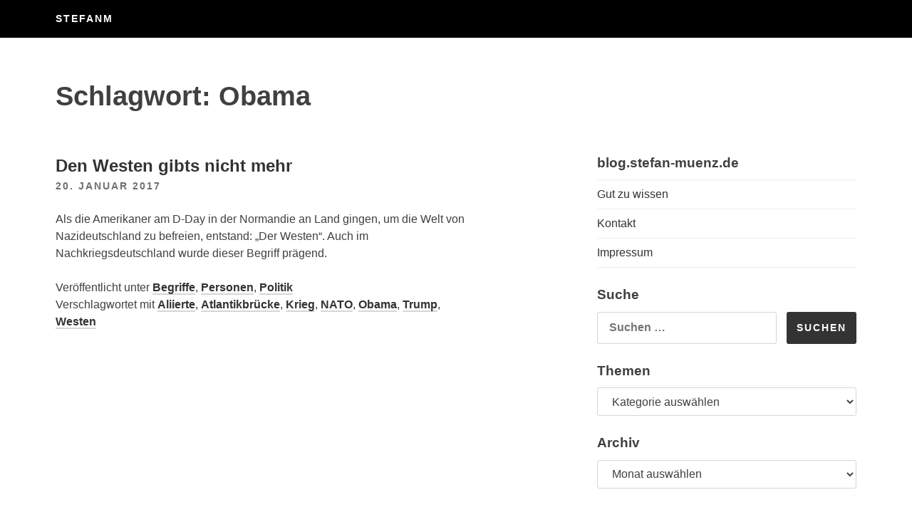

--- FILE ---
content_type: text/html; charset=UTF-8
request_url: https://blog.stefan-muenz.de/tag/obama/
body_size: 7652
content:
<!DOCTYPE html>
<html lang="de" prefix="og: http://ogp.me/ns# fb: http://ogp.me/ns/fb#">
<head>
<meta charset="UTF-8">
<meta name="viewport" content="width=device-width, initial-scale=1">
<title>Obama &#8211; StefanM</title>
<meta name='robots' content='max-image-preview:large' />
<link rel="alternate" type="application/rss+xml" title="StefanM &raquo; Feed" href="https://blog.stefan-muenz.de/feed/" />
<link rel="alternate" type="application/rss+xml" title="StefanM &raquo; Kommentar-Feed" href="https://blog.stefan-muenz.de/comments/feed/" />
<link rel="alternate" type="application/rss+xml" title="StefanM &raquo; Obama Schlagwort-Feed" href="https://blog.stefan-muenz.de/tag/obama/feed/" />
<style id='wp-img-auto-sizes-contain-inline-css' type='text/css'>
img:is([sizes=auto i],[sizes^="auto," i]){contain-intrinsic-size:3000px 1500px}
/*# sourceURL=wp-img-auto-sizes-contain-inline-css */
</style>

<style id='wp-emoji-styles-inline-css' type='text/css'>

	img.wp-smiley, img.emoji {
		display: inline !important;
		border: none !important;
		box-shadow: none !important;
		height: 1em !important;
		width: 1em !important;
		margin: 0 0.07em !important;
		vertical-align: -0.1em !important;
		background: none !important;
		padding: 0 !important;
	}
/*# sourceURL=wp-emoji-styles-inline-css */
</style>
<link rel='stylesheet' id='wp-block-library-css' href='https://blog.stefan-muenz.de/wp-includes/css/dist/block-library/style.min.css?ver=6.9' type='text/css' media='all' />
<style id='global-styles-inline-css' type='text/css'>
:root{--wp--preset--aspect-ratio--square: 1;--wp--preset--aspect-ratio--4-3: 4/3;--wp--preset--aspect-ratio--3-4: 3/4;--wp--preset--aspect-ratio--3-2: 3/2;--wp--preset--aspect-ratio--2-3: 2/3;--wp--preset--aspect-ratio--16-9: 16/9;--wp--preset--aspect-ratio--9-16: 9/16;--wp--preset--color--black: #000000;--wp--preset--color--cyan-bluish-gray: #abb8c3;--wp--preset--color--white: #ffffff;--wp--preset--color--pale-pink: #f78da7;--wp--preset--color--vivid-red: #cf2e2e;--wp--preset--color--luminous-vivid-orange: #ff6900;--wp--preset--color--luminous-vivid-amber: #fcb900;--wp--preset--color--light-green-cyan: #7bdcb5;--wp--preset--color--vivid-green-cyan: #00d084;--wp--preset--color--pale-cyan-blue: #8ed1fc;--wp--preset--color--vivid-cyan-blue: #0693e3;--wp--preset--color--vivid-purple: #9b51e0;--wp--preset--gradient--vivid-cyan-blue-to-vivid-purple: linear-gradient(135deg,rgb(6,147,227) 0%,rgb(155,81,224) 100%);--wp--preset--gradient--light-green-cyan-to-vivid-green-cyan: linear-gradient(135deg,rgb(122,220,180) 0%,rgb(0,208,130) 100%);--wp--preset--gradient--luminous-vivid-amber-to-luminous-vivid-orange: linear-gradient(135deg,rgb(252,185,0) 0%,rgb(255,105,0) 100%);--wp--preset--gradient--luminous-vivid-orange-to-vivid-red: linear-gradient(135deg,rgb(255,105,0) 0%,rgb(207,46,46) 100%);--wp--preset--gradient--very-light-gray-to-cyan-bluish-gray: linear-gradient(135deg,rgb(238,238,238) 0%,rgb(169,184,195) 100%);--wp--preset--gradient--cool-to-warm-spectrum: linear-gradient(135deg,rgb(74,234,220) 0%,rgb(151,120,209) 20%,rgb(207,42,186) 40%,rgb(238,44,130) 60%,rgb(251,105,98) 80%,rgb(254,248,76) 100%);--wp--preset--gradient--blush-light-purple: linear-gradient(135deg,rgb(255,206,236) 0%,rgb(152,150,240) 100%);--wp--preset--gradient--blush-bordeaux: linear-gradient(135deg,rgb(254,205,165) 0%,rgb(254,45,45) 50%,rgb(107,0,62) 100%);--wp--preset--gradient--luminous-dusk: linear-gradient(135deg,rgb(255,203,112) 0%,rgb(199,81,192) 50%,rgb(65,88,208) 100%);--wp--preset--gradient--pale-ocean: linear-gradient(135deg,rgb(255,245,203) 0%,rgb(182,227,212) 50%,rgb(51,167,181) 100%);--wp--preset--gradient--electric-grass: linear-gradient(135deg,rgb(202,248,128) 0%,rgb(113,206,126) 100%);--wp--preset--gradient--midnight: linear-gradient(135deg,rgb(2,3,129) 0%,rgb(40,116,252) 100%);--wp--preset--font-size--small: 13px;--wp--preset--font-size--medium: 20px;--wp--preset--font-size--large: 36px;--wp--preset--font-size--x-large: 42px;--wp--preset--spacing--20: 0.44rem;--wp--preset--spacing--30: 0.67rem;--wp--preset--spacing--40: 1rem;--wp--preset--spacing--50: 1.5rem;--wp--preset--spacing--60: 2.25rem;--wp--preset--spacing--70: 3.38rem;--wp--preset--spacing--80: 5.06rem;--wp--preset--shadow--natural: 6px 6px 9px rgba(0, 0, 0, 0.2);--wp--preset--shadow--deep: 12px 12px 50px rgba(0, 0, 0, 0.4);--wp--preset--shadow--sharp: 6px 6px 0px rgba(0, 0, 0, 0.2);--wp--preset--shadow--outlined: 6px 6px 0px -3px rgb(255, 255, 255), 6px 6px rgb(0, 0, 0);--wp--preset--shadow--crisp: 6px 6px 0px rgb(0, 0, 0);}:where(.is-layout-flex){gap: 0.5em;}:where(.is-layout-grid){gap: 0.5em;}body .is-layout-flex{display: flex;}.is-layout-flex{flex-wrap: wrap;align-items: center;}.is-layout-flex > :is(*, div){margin: 0;}body .is-layout-grid{display: grid;}.is-layout-grid > :is(*, div){margin: 0;}:where(.wp-block-columns.is-layout-flex){gap: 2em;}:where(.wp-block-columns.is-layout-grid){gap: 2em;}:where(.wp-block-post-template.is-layout-flex){gap: 1.25em;}:where(.wp-block-post-template.is-layout-grid){gap: 1.25em;}.has-black-color{color: var(--wp--preset--color--black) !important;}.has-cyan-bluish-gray-color{color: var(--wp--preset--color--cyan-bluish-gray) !important;}.has-white-color{color: var(--wp--preset--color--white) !important;}.has-pale-pink-color{color: var(--wp--preset--color--pale-pink) !important;}.has-vivid-red-color{color: var(--wp--preset--color--vivid-red) !important;}.has-luminous-vivid-orange-color{color: var(--wp--preset--color--luminous-vivid-orange) !important;}.has-luminous-vivid-amber-color{color: var(--wp--preset--color--luminous-vivid-amber) !important;}.has-light-green-cyan-color{color: var(--wp--preset--color--light-green-cyan) !important;}.has-vivid-green-cyan-color{color: var(--wp--preset--color--vivid-green-cyan) !important;}.has-pale-cyan-blue-color{color: var(--wp--preset--color--pale-cyan-blue) !important;}.has-vivid-cyan-blue-color{color: var(--wp--preset--color--vivid-cyan-blue) !important;}.has-vivid-purple-color{color: var(--wp--preset--color--vivid-purple) !important;}.has-black-background-color{background-color: var(--wp--preset--color--black) !important;}.has-cyan-bluish-gray-background-color{background-color: var(--wp--preset--color--cyan-bluish-gray) !important;}.has-white-background-color{background-color: var(--wp--preset--color--white) !important;}.has-pale-pink-background-color{background-color: var(--wp--preset--color--pale-pink) !important;}.has-vivid-red-background-color{background-color: var(--wp--preset--color--vivid-red) !important;}.has-luminous-vivid-orange-background-color{background-color: var(--wp--preset--color--luminous-vivid-orange) !important;}.has-luminous-vivid-amber-background-color{background-color: var(--wp--preset--color--luminous-vivid-amber) !important;}.has-light-green-cyan-background-color{background-color: var(--wp--preset--color--light-green-cyan) !important;}.has-vivid-green-cyan-background-color{background-color: var(--wp--preset--color--vivid-green-cyan) !important;}.has-pale-cyan-blue-background-color{background-color: var(--wp--preset--color--pale-cyan-blue) !important;}.has-vivid-cyan-blue-background-color{background-color: var(--wp--preset--color--vivid-cyan-blue) !important;}.has-vivid-purple-background-color{background-color: var(--wp--preset--color--vivid-purple) !important;}.has-black-border-color{border-color: var(--wp--preset--color--black) !important;}.has-cyan-bluish-gray-border-color{border-color: var(--wp--preset--color--cyan-bluish-gray) !important;}.has-white-border-color{border-color: var(--wp--preset--color--white) !important;}.has-pale-pink-border-color{border-color: var(--wp--preset--color--pale-pink) !important;}.has-vivid-red-border-color{border-color: var(--wp--preset--color--vivid-red) !important;}.has-luminous-vivid-orange-border-color{border-color: var(--wp--preset--color--luminous-vivid-orange) !important;}.has-luminous-vivid-amber-border-color{border-color: var(--wp--preset--color--luminous-vivid-amber) !important;}.has-light-green-cyan-border-color{border-color: var(--wp--preset--color--light-green-cyan) !important;}.has-vivid-green-cyan-border-color{border-color: var(--wp--preset--color--vivid-green-cyan) !important;}.has-pale-cyan-blue-border-color{border-color: var(--wp--preset--color--pale-cyan-blue) !important;}.has-vivid-cyan-blue-border-color{border-color: var(--wp--preset--color--vivid-cyan-blue) !important;}.has-vivid-purple-border-color{border-color: var(--wp--preset--color--vivid-purple) !important;}.has-vivid-cyan-blue-to-vivid-purple-gradient-background{background: var(--wp--preset--gradient--vivid-cyan-blue-to-vivid-purple) !important;}.has-light-green-cyan-to-vivid-green-cyan-gradient-background{background: var(--wp--preset--gradient--light-green-cyan-to-vivid-green-cyan) !important;}.has-luminous-vivid-amber-to-luminous-vivid-orange-gradient-background{background: var(--wp--preset--gradient--luminous-vivid-amber-to-luminous-vivid-orange) !important;}.has-luminous-vivid-orange-to-vivid-red-gradient-background{background: var(--wp--preset--gradient--luminous-vivid-orange-to-vivid-red) !important;}.has-very-light-gray-to-cyan-bluish-gray-gradient-background{background: var(--wp--preset--gradient--very-light-gray-to-cyan-bluish-gray) !important;}.has-cool-to-warm-spectrum-gradient-background{background: var(--wp--preset--gradient--cool-to-warm-spectrum) !important;}.has-blush-light-purple-gradient-background{background: var(--wp--preset--gradient--blush-light-purple) !important;}.has-blush-bordeaux-gradient-background{background: var(--wp--preset--gradient--blush-bordeaux) !important;}.has-luminous-dusk-gradient-background{background: var(--wp--preset--gradient--luminous-dusk) !important;}.has-pale-ocean-gradient-background{background: var(--wp--preset--gradient--pale-ocean) !important;}.has-electric-grass-gradient-background{background: var(--wp--preset--gradient--electric-grass) !important;}.has-midnight-gradient-background{background: var(--wp--preset--gradient--midnight) !important;}.has-small-font-size{font-size: var(--wp--preset--font-size--small) !important;}.has-medium-font-size{font-size: var(--wp--preset--font-size--medium) !important;}.has-large-font-size{font-size: var(--wp--preset--font-size--large) !important;}.has-x-large-font-size{font-size: var(--wp--preset--font-size--x-large) !important;}
/*# sourceURL=global-styles-inline-css */
</style>

<style id='classic-theme-styles-inline-css' type='text/css'>
/*! This file is auto-generated */
.wp-block-button__link{color:#fff;background-color:#32373c;border-radius:9999px;box-shadow:none;text-decoration:none;padding:calc(.667em + 2px) calc(1.333em + 2px);font-size:1.125em}.wp-block-file__button{background:#32373c;color:#fff;text-decoration:none}
/*# sourceURL=/wp-includes/css/classic-themes.min.css */
</style>
<link rel='stylesheet' id='foobox-free-min-css' href='https://blog.stefan-muenz.de/wp-content/plugins/foobox-image-lightbox/free/css/foobox.free.min.css?ver=2.7.35' type='text/css' media='all' />
<link rel='stylesheet' id='content-cards-css' href='https://blog.stefan-muenz.de/wp-content/plugins/content-cards/skins/default/content-cards.css?ver=6.9' type='text/css' media='all' />
<link rel='stylesheet' id='slightly-flexboxgrid-css' href='https://blog.stefan-muenz.de/wp-content/themes/slightly/css/flexboxgrid.min.css?ver=6.9' type='text/css' media='all' />
<link rel='stylesheet' id='slightly-style-css' href='https://blog.stefan-muenz.de/wp-content/themes/slightly/style.css?ver=6.9' type='text/css' media='all' />
<script type="text/javascript" src="https://blog.stefan-muenz.de/wp-includes/js/jquery/jquery.min.js?ver=3.7.1" id="jquery-core-js"></script>
<script type="text/javascript" src="https://blog.stefan-muenz.de/wp-includes/js/jquery/jquery-migrate.min.js?ver=3.4.1" id="jquery-migrate-js"></script>
<script type="text/javascript" id="foobox-free-min-js-before">
/* <![CDATA[ */
/* Run FooBox FREE (v2.7.35) */
var FOOBOX = window.FOOBOX = {
	ready: true,
	disableOthers: false,
	o: {wordpress: { enabled: true }, countMessage:'image %index of %total', captions: { dataTitle: ["captionTitle","title"], dataDesc: ["captionDesc","description"] }, rel: '', excludes:'.fbx-link,.nofoobox,.nolightbox,a[href*="pinterest.com/pin/create/button/"]', affiliate : { enabled: false }},
	selectors: [
		".foogallery-container.foogallery-lightbox-foobox", ".foogallery-container.foogallery-lightbox-foobox-free", ".gallery", ".wp-block-gallery", ".wp-caption", ".wp-block-image", "a:has(img[class*=wp-image-])", ".post a:has(img[class*=wp-image-])", ".foobox"
	],
	pre: function( $ ){
		// Custom JavaScript (Pre)
		
	},
	post: function( $ ){
		// Custom JavaScript (Post)
		
		// Custom Captions Code
		
	},
	custom: function( $ ){
		// Custom Extra JS
		
	}
};
//# sourceURL=foobox-free-min-js-before
/* ]]> */
</script>
<script type="text/javascript" src="https://blog.stefan-muenz.de/wp-content/plugins/foobox-image-lightbox/free/js/foobox.free.min.js?ver=2.7.35" id="foobox-free-min-js"></script>
<link rel="https://api.w.org/" href="https://blog.stefan-muenz.de/wp-json/" /><link rel="alternate" title="JSON" type="application/json" href="https://blog.stefan-muenz.de/wp-json/wp/v2/tags/93" /><link rel="EditURI" type="application/rsd+xml" title="RSD" href="https://blog.stefan-muenz.de/xmlrpc.php?rsd" />
<meta name="generator" content="WordPress 6.9" />
    <style>
        body, button, input, select, textarea, a { 
            color: ;
        }
      
        .menu-toggle {
          color: ;
          background-color: #;
        }
      
        #primary-menu {
          color: ;
          background-color: #;
        }
    </style>

    <link rel="icon" href="https://blog.stefan-muenz.de/wp-content/uploads/2020/02/cropped-stefan51-32x32.jpg" sizes="32x32" />
<link rel="icon" href="https://blog.stefan-muenz.de/wp-content/uploads/2020/02/cropped-stefan51-192x192.jpg" sizes="192x192" />
<link rel="apple-touch-icon" href="https://blog.stefan-muenz.de/wp-content/uploads/2020/02/cropped-stefan51-180x180.jpg" />
<meta name="msapplication-TileImage" content="https://blog.stefan-muenz.de/wp-content/uploads/2020/02/cropped-stefan51-270x270.jpg" />

<!-- START - Open Graph and Twitter Card Tags 3.3.7 -->
 <!-- Facebook Open Graph -->
  <meta property="og:locale" content="de_DE"/>
  <meta property="og:site_name" content="StefanM"/>
  <meta property="og:title" content="Obama"/>
  <meta property="og:url" content="https://blog.stefan-muenz.de/tag/obama/"/>
  <meta property="og:type" content="article"/>
  <meta property="og:description" content="Blog"/>
 <!-- Google+ / Schema.org -->
  <meta itemprop="name" content="Obama"/>
  <meta itemprop="headline" content="Obama"/>
  <meta itemprop="description" content="Blog"/>
  <!--<meta itemprop="publisher" content="StefanM"/>--> <!-- To solve: The attribute publisher.itemtype has an invalid value -->
 <!-- Twitter Cards -->
  <meta name="twitter:title" content="Obama"/>
  <meta name="twitter:url" content="https://blog.stefan-muenz.de/tag/obama/"/>
  <meta name="twitter:description" content="Blog"/>
  <meta name="twitter:card" content="summary_large_image"/>
 <!-- SEO -->
 <!-- Misc. tags -->
 <!-- is_tag -->
<!-- END - Open Graph and Twitter Card Tags 3.3.7 -->
	
</head>

<body class="archive tag tag-obama tag-93 wp-theme-slightly hfeed">

<div id="page" class="site">
	<a class="skip-link screen-reader-text" href="#content">Zum Inhalt springen</a>


	<header id="masthead" class="site-header" role="banner">
  <div class="row">
    <div class="col-xs-12 site-header-col">
		<div class="site-branding">
			                    <p class="site-title"><a href="https://blog.stefan-muenz.de/" rel="home">StefanM</a></p>
                		</div><!-- .site-branding -->
		<nav id="site-navigation" class="main-navigation" role="navigation">
            <button class="menu-toggle" aria-controls="primary-menu" aria-expanded="false">Menü</button>
					</nav><!-- #site-navigation -->
      </div>
    </div>
	</header><!-- #masthead -->


	<div id="content" class="site-content">

		<div class="row row--index">
              <div class="col-xs-12">
      			<header class="page-header">
				<h1 class="page-title">Schlagwort: <span>Obama</span></h1>			</header><!-- .page-header -->
    </div>
</div>
      
  <div class="row">
      
              <div class="col-xs-12 col-sm-7">
      
	<div id="primary" class="content-area">
		<main id="main" class="site-main" role="main">

		
			
<article id="post-134" class="post-134 post type-post status-publish format-standard hentry category-begriffe category-personen category-politik tag-aliierte tag-atlantikbruecke tag-krieg tag-nato tag-obama tag-trump tag-westen">
    <div class="row no-pad">
      
        
        <div class="col-xs-12 col-sm-11 no-pad">
            <header class="entry-header">
                <h2 class="entry-title"><a href="https://blog.stefan-muenz.de/2017/01/20/den-westen-gibts-nicht-mehr/" rel="bookmark">Den Westen gibts nicht mehr</a></h2>                <div class="entry-meta">
                    <a href=" https://blog.stefan-muenz.de/2017/01/20/den-westen-gibts-nicht-mehr/ "><span class="posted-on"><time class="entry-date published" datetime="2017-01-20T12:18:15+01:00">20. Januar 2017</time><time class="updated" datetime="2020-02-20T07:17:04+01:00">20. Februar 2020</time> </span></a>
                </div><!-- .entry-meta -->
                            </header><!-- .entry-header -->
            <div class="entry-content">
                
                                        
            <p>Als die Amerikaner am D-Day in der Normandie an Land gingen, um die Welt von Nazideutschland zu befreien, entstand: &#8222;Der Westen&#8220;. Auch im Nachkriegsdeutschland wurde dieser Begriff prägend.</p>
            </div><!-- .entry-content -->
        <footer class="entry-footer">
            <span class="cat-links">Veröffentlicht unter <a href="https://blog.stefan-muenz.de/thema/begriffe/" rel="category tag">Begriffe</a>, <a href="https://blog.stefan-muenz.de/thema/personen/" rel="category tag">Personen</a>, <a href="https://blog.stefan-muenz.de/thema/politik/" rel="category tag">Politik</a></span><span class="tags-links">Verschlagwortet mit <a href="https://blog.stefan-muenz.de/tag/aliierte/" rel="tag">Aliierte</a>, <a href="https://blog.stefan-muenz.de/tag/atlantikbruecke/" rel="tag">Atlantikbrücke</a>, <a href="https://blog.stefan-muenz.de/tag/krieg/" rel="tag">Krieg</a>, <a href="https://blog.stefan-muenz.de/tag/nato/" rel="tag">NATO</a>, <a href="https://blog.stefan-muenz.de/tag/obama/" rel="tag">Obama</a>, <a href="https://blog.stefan-muenz.de/tag/trump/" rel="tag">Trump</a>, <a href="https://blog.stefan-muenz.de/tag/westen/" rel="tag">Westen</a></span>        </footer><!-- .entry-footer -->
            
        </div>

        </a>
        
                
        
    </div><!-- end .row-->
</article><!-- #post-## -->

		</main><!-- #main -->
	</div><!-- #primary -->
    </div>
        <div class="col-xs-12 col-sm-4 col-sm-offset-1">
        
<aside id="secondary" class="widget-area" role="complementary">
	<section id="pages-2" class="widget widget_pages"><h3 class="widget-title">blog.stefan-muenz.de</h3>
			<ul>
				<li class="page_item page-item-25"><a href="https://blog.stefan-muenz.de/gut-zu-wissen/">Gut zu wissen</a></li>
<li class="page_item page-item-26"><a href="https://blog.stefan-muenz.de/kontakt/">Kontakt</a></li>
<li class="page_item page-item-27"><a href="https://blog.stefan-muenz.de/impressum/">Impressum</a></li>
			</ul>

			</section><section id="search-3" class="widget widget_search"><h3 class="widget-title">Suche</h3><form role="search" method="get" class="search-form" action="https://blog.stefan-muenz.de/">
				<label>
					<span class="screen-reader-text">Suche nach:</span>
					<input type="search" class="search-field" placeholder="Suchen …" value="" name="s" />
				</label>
				<input type="submit" class="search-submit" value="Suchen" />
			</form></section><section id="categories-3" class="widget widget_categories"><h3 class="widget-title">Themen</h3><form action="https://blog.stefan-muenz.de" method="get"><label class="screen-reader-text" for="cat">Themen</label><select  name='cat' id='cat' class='postform'>
	<option value='-1'>Kategorie auswählen</option>
	<option class="level-0" value="165">Aktivismus&nbsp;&nbsp;(12)</option>
	<option class="level-0" value="84">Begriffe&nbsp;&nbsp;(16)</option>
	<option class="level-0" value="5">Digitalisierung&nbsp;&nbsp;(13)</option>
	<option class="level-0" value="164">Fotos&nbsp;&nbsp;(3)</option>
	<option class="level-0" value="70">Geschichte&nbsp;&nbsp;(9)</option>
	<option class="level-0" value="13">Gesellschaft&nbsp;&nbsp;(19)</option>
	<option class="level-0" value="9">Klimakrise&nbsp;&nbsp;(25)</option>
	<option class="level-0" value="14">Kunst&amp;Kultur&nbsp;&nbsp;(9)</option>
	<option class="level-0" value="15">Medien&nbsp;&nbsp;(26)</option>
	<option class="level-0" value="113">Musik&nbsp;&nbsp;(6)</option>
	<option class="level-0" value="96">Orte&nbsp;&nbsp;(5)</option>
	<option class="level-0" value="35">Personen&nbsp;&nbsp;(22)</option>
	<option class="level-0" value="12">Politik&nbsp;&nbsp;(21)</option>
	<option class="level-0" value="38">Sprache&nbsp;&nbsp;(8)</option>
	<option class="level-0" value="10">Technik&nbsp;&nbsp;(6)</option>
	<option class="level-0" value="1">Uncategorized&nbsp;&nbsp;(1)</option>
	<option class="level-0" value="24">Video&nbsp;&nbsp;(15)</option>
	<option class="level-0" value="131">Web&nbsp;&nbsp;(28)</option>
	<option class="level-0" value="11">Web-Technologien&nbsp;&nbsp;(20)</option>
	<option class="level-0" value="122">Wirtschaft&nbsp;&nbsp;(11)</option>
	<option class="level-0" value="6">Wissenschaft&nbsp;&nbsp;(3)</option>
</select>
</form><script type="text/javascript">
/* <![CDATA[ */

( ( dropdownId ) => {
	const dropdown = document.getElementById( dropdownId );
	function onSelectChange() {
		setTimeout( () => {
			if ( 'escape' === dropdown.dataset.lastkey ) {
				return;
			}
			if ( dropdown.value && parseInt( dropdown.value ) > 0 && dropdown instanceof HTMLSelectElement ) {
				dropdown.parentElement.submit();
			}
		}, 250 );
	}
	function onKeyUp( event ) {
		if ( 'Escape' === event.key ) {
			dropdown.dataset.lastkey = 'escape';
		} else {
			delete dropdown.dataset.lastkey;
		}
	}
	function onClick() {
		delete dropdown.dataset.lastkey;
	}
	dropdown.addEventListener( 'keyup', onKeyUp );
	dropdown.addEventListener( 'click', onClick );
	dropdown.addEventListener( 'change', onSelectChange );
})( "cat" );

//# sourceURL=WP_Widget_Categories%3A%3Awidget
/* ]]> */
</script>
</section><section id="archives-3" class="widget widget_archive"><h3 class="widget-title">Archiv</h3>		<label class="screen-reader-text" for="archives-dropdown-3">Archiv</label>
		<select id="archives-dropdown-3" name="archive-dropdown">
			
			<option value="">Monat auswählen</option>
				<option value='https://blog.stefan-muenz.de/2020/06/'> Juni 2020 &nbsp;(1)</option>
	<option value='https://blog.stefan-muenz.de/2020/01/'> Januar 2020 &nbsp;(1)</option>
	<option value='https://blog.stefan-muenz.de/2019/12/'> Dezember 2019 &nbsp;(2)</option>
	<option value='https://blog.stefan-muenz.de/2019/11/'> November 2019 &nbsp;(1)</option>
	<option value='https://blog.stefan-muenz.de/2019/10/'> Oktober 2019 &nbsp;(1)</option>
	<option value='https://blog.stefan-muenz.de/2019/09/'> September 2019 &nbsp;(3)</option>
	<option value='https://blog.stefan-muenz.de/2019/08/'> August 2019 &nbsp;(4)</option>
	<option value='https://blog.stefan-muenz.de/2019/07/'> Juli 2019 &nbsp;(5)</option>
	<option value='https://blog.stefan-muenz.de/2019/06/'> Juni 2019 &nbsp;(5)</option>
	<option value='https://blog.stefan-muenz.de/2019/05/'> Mai 2019 &nbsp;(5)</option>
	<option value='https://blog.stefan-muenz.de/2019/04/'> April 2019 &nbsp;(4)</option>
	<option value='https://blog.stefan-muenz.de/2019/03/'> März 2019 &nbsp;(6)</option>
	<option value='https://blog.stefan-muenz.de/2019/02/'> Februar 2019 &nbsp;(1)</option>
	<option value='https://blog.stefan-muenz.de/2018/12/'> Dezember 2018 &nbsp;(1)</option>
	<option value='https://blog.stefan-muenz.de/2018/10/'> Oktober 2018 &nbsp;(2)</option>
	<option value='https://blog.stefan-muenz.de/2017/11/'> November 2017 &nbsp;(2)</option>
	<option value='https://blog.stefan-muenz.de/2017/10/'> Oktober 2017 &nbsp;(1)</option>
	<option value='https://blog.stefan-muenz.de/2017/09/'> September 2017 &nbsp;(1)</option>
	<option value='https://blog.stefan-muenz.de/2017/07/'> Juli 2017 &nbsp;(1)</option>
	<option value='https://blog.stefan-muenz.de/2017/05/'> Mai 2017 &nbsp;(1)</option>
	<option value='https://blog.stefan-muenz.de/2017/01/'> Januar 2017 &nbsp;(2)</option>
	<option value='https://blog.stefan-muenz.de/2016/12/'> Dezember 2016 &nbsp;(1)</option>
	<option value='https://blog.stefan-muenz.de/2016/10/'> Oktober 2016 &nbsp;(1)</option>
	<option value='https://blog.stefan-muenz.de/2016/08/'> August 2016 &nbsp;(1)</option>
	<option value='https://blog.stefan-muenz.de/2016/07/'> Juli 2016 &nbsp;(1)</option>
	<option value='https://blog.stefan-muenz.de/2016/03/'> März 2016 &nbsp;(2)</option>
	<option value='https://blog.stefan-muenz.de/2015/01/'> Januar 2015 &nbsp;(2)</option>
	<option value='https://blog.stefan-muenz.de/2014/08/'> August 2014 &nbsp;(2)</option>
	<option value='https://blog.stefan-muenz.de/2014/07/'> Juli 2014 &nbsp;(2)</option>
	<option value='https://blog.stefan-muenz.de/2013/05/'> Mai 2013 &nbsp;(1)</option>
	<option value='https://blog.stefan-muenz.de/2011/07/'> Juli 2011 &nbsp;(1)</option>
	<option value='https://blog.stefan-muenz.de/2011/05/'> Mai 2011 &nbsp;(1)</option>
	<option value='https://blog.stefan-muenz.de/2011/02/'> Februar 2011 &nbsp;(2)</option>
	<option value='https://blog.stefan-muenz.de/2011/01/'> Januar 2011 &nbsp;(4)</option>
	<option value='https://blog.stefan-muenz.de/2010/08/'> August 2010 &nbsp;(1)</option>
	<option value='https://blog.stefan-muenz.de/2010/06/'> Juni 2010 &nbsp;(2)</option>
	<option value='https://blog.stefan-muenz.de/2010/05/'> Mai 2010 &nbsp;(1)</option>
	<option value='https://blog.stefan-muenz.de/2009/05/'> Mai 2009 &nbsp;(2)</option>
	<option value='https://blog.stefan-muenz.de/2007/04/'> April 2007 &nbsp;(1)</option>
	<option value='https://blog.stefan-muenz.de/2007/03/'> März 2007 &nbsp;(10)</option>
	<option value='https://blog.stefan-muenz.de/2007/02/'> Februar 2007 &nbsp;(13)</option>
	<option value='https://blog.stefan-muenz.de/2005/06/'> Juni 2005 &nbsp;(1)</option>
	<option value='https://blog.stefan-muenz.de/2000/06/'> Juni 2000 &nbsp;(1)</option>
	<option value='https://blog.stefan-muenz.de/1999/12/'> Dezember 1999 &nbsp;(1)</option>
	<option value='https://blog.stefan-muenz.de/1999/01/'> Januar 1999 &nbsp;(2)</option>

		</select>

			<script type="text/javascript">
/* <![CDATA[ */

( ( dropdownId ) => {
	const dropdown = document.getElementById( dropdownId );
	function onSelectChange() {
		setTimeout( () => {
			if ( 'escape' === dropdown.dataset.lastkey ) {
				return;
			}
			if ( dropdown.value ) {
				document.location.href = dropdown.value;
			}
		}, 250 );
	}
	function onKeyUp( event ) {
		if ( 'Escape' === event.key ) {
			dropdown.dataset.lastkey = 'escape';
		} else {
			delete dropdown.dataset.lastkey;
		}
	}
	function onClick() {
		delete dropdown.dataset.lastkey;
	}
	dropdown.addEventListener( 'keyup', onKeyUp );
	dropdown.addEventListener( 'click', onClick );
	dropdown.addEventListener( 'change', onSelectChange );
})( "archives-dropdown-3" );

//# sourceURL=WP_Widget_Archives%3A%3Awidget
/* ]]> */
</script>
</section></aside><!-- #secondary -->
        </div>

    </div>
  

	</div><!-- #content -->

	<footer id="colophon" class="site-footer" role="contentinfo">

  <div class="row">
    <div class="col-xs-12">
        
		<div class="site-info">
            &copy; 2026 <a href="https://blog.stefan-muenz.de/" rel="home">StefanM</a> &bull; <a href="https://slightlytheme.com/?ref=footer">Slightly Theme</a>		</div><!-- .site-info -->

    </div>
    </div>
        
	</footer><!-- #colophon -->
</div><!-- #page -->

<script type="speculationrules">
{"prefetch":[{"source":"document","where":{"and":[{"href_matches":"/*"},{"not":{"href_matches":["/wp-*.php","/wp-admin/*","/wp-content/uploads/*","/wp-content/*","/wp-content/plugins/*","/wp-content/themes/slightly/*","/*\\?(.+)"]}},{"not":{"selector_matches":"a[rel~=\"nofollow\"]"}},{"not":{"selector_matches":".no-prefetch, .no-prefetch a"}}]},"eagerness":"conservative"}]}
</script>
<script type="text/javascript" src="https://blog.stefan-muenz.de/wp-content/themes/slightly/js/navigation.js?ver=20151215" id="slightly-navigation-js"></script>
<script type="text/javascript" src="https://blog.stefan-muenz.de/wp-content/themes/slightly/js/skip-link-focus-fix.js?ver=20151215" id="slightly-skip-link-focus-fix-js"></script>
<script id="wp-emoji-settings" type="application/json">
{"baseUrl":"https://s.w.org/images/core/emoji/17.0.2/72x72/","ext":".png","svgUrl":"https://s.w.org/images/core/emoji/17.0.2/svg/","svgExt":".svg","source":{"concatemoji":"https://blog.stefan-muenz.de/wp-includes/js/wp-emoji-release.min.js?ver=6.9"}}
</script>
<script type="module">
/* <![CDATA[ */
/*! This file is auto-generated */
const a=JSON.parse(document.getElementById("wp-emoji-settings").textContent),o=(window._wpemojiSettings=a,"wpEmojiSettingsSupports"),s=["flag","emoji"];function i(e){try{var t={supportTests:e,timestamp:(new Date).valueOf()};sessionStorage.setItem(o,JSON.stringify(t))}catch(e){}}function c(e,t,n){e.clearRect(0,0,e.canvas.width,e.canvas.height),e.fillText(t,0,0);t=new Uint32Array(e.getImageData(0,0,e.canvas.width,e.canvas.height).data);e.clearRect(0,0,e.canvas.width,e.canvas.height),e.fillText(n,0,0);const a=new Uint32Array(e.getImageData(0,0,e.canvas.width,e.canvas.height).data);return t.every((e,t)=>e===a[t])}function p(e,t){e.clearRect(0,0,e.canvas.width,e.canvas.height),e.fillText(t,0,0);var n=e.getImageData(16,16,1,1);for(let e=0;e<n.data.length;e++)if(0!==n.data[e])return!1;return!0}function u(e,t,n,a){switch(t){case"flag":return n(e,"\ud83c\udff3\ufe0f\u200d\u26a7\ufe0f","\ud83c\udff3\ufe0f\u200b\u26a7\ufe0f")?!1:!n(e,"\ud83c\udde8\ud83c\uddf6","\ud83c\udde8\u200b\ud83c\uddf6")&&!n(e,"\ud83c\udff4\udb40\udc67\udb40\udc62\udb40\udc65\udb40\udc6e\udb40\udc67\udb40\udc7f","\ud83c\udff4\u200b\udb40\udc67\u200b\udb40\udc62\u200b\udb40\udc65\u200b\udb40\udc6e\u200b\udb40\udc67\u200b\udb40\udc7f");case"emoji":return!a(e,"\ud83e\u1fac8")}return!1}function f(e,t,n,a){let r;const o=(r="undefined"!=typeof WorkerGlobalScope&&self instanceof WorkerGlobalScope?new OffscreenCanvas(300,150):document.createElement("canvas")).getContext("2d",{willReadFrequently:!0}),s=(o.textBaseline="top",o.font="600 32px Arial",{});return e.forEach(e=>{s[e]=t(o,e,n,a)}),s}function r(e){var t=document.createElement("script");t.src=e,t.defer=!0,document.head.appendChild(t)}a.supports={everything:!0,everythingExceptFlag:!0},new Promise(t=>{let n=function(){try{var e=JSON.parse(sessionStorage.getItem(o));if("object"==typeof e&&"number"==typeof e.timestamp&&(new Date).valueOf()<e.timestamp+604800&&"object"==typeof e.supportTests)return e.supportTests}catch(e){}return null}();if(!n){if("undefined"!=typeof Worker&&"undefined"!=typeof OffscreenCanvas&&"undefined"!=typeof URL&&URL.createObjectURL&&"undefined"!=typeof Blob)try{var e="postMessage("+f.toString()+"("+[JSON.stringify(s),u.toString(),c.toString(),p.toString()].join(",")+"));",a=new Blob([e],{type:"text/javascript"});const r=new Worker(URL.createObjectURL(a),{name:"wpTestEmojiSupports"});return void(r.onmessage=e=>{i(n=e.data),r.terminate(),t(n)})}catch(e){}i(n=f(s,u,c,p))}t(n)}).then(e=>{for(const n in e)a.supports[n]=e[n],a.supports.everything=a.supports.everything&&a.supports[n],"flag"!==n&&(a.supports.everythingExceptFlag=a.supports.everythingExceptFlag&&a.supports[n]);var t;a.supports.everythingExceptFlag=a.supports.everythingExceptFlag&&!a.supports.flag,a.supports.everything||((t=a.source||{}).concatemoji?r(t.concatemoji):t.wpemoji&&t.twemoji&&(r(t.twemoji),r(t.wpemoji)))});
//# sourceURL=https://blog.stefan-muenz.de/wp-includes/js/wp-emoji-loader.min.js
/* ]]> */
</script>

</body>
</html>


<!-- Page cached by LiteSpeed Cache 7.7 on 2026-01-22 04:39:41 -->